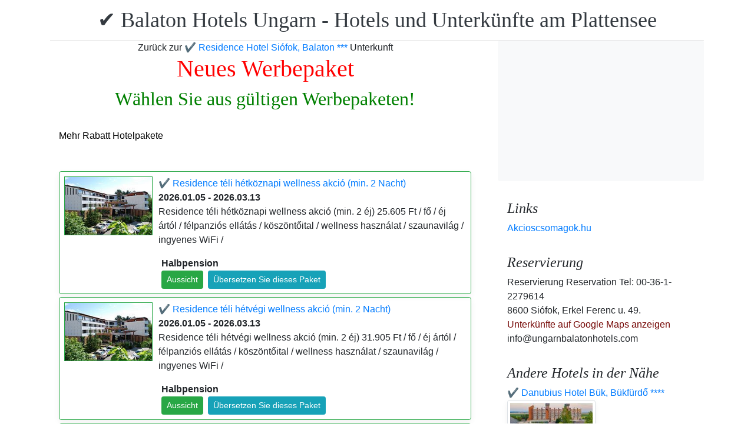

--- FILE ---
content_type: text/html; charset=UTF-8
request_url: https://www.ungarnbalatonhotels.com/residence-hotel-siofok/pack-19071-%E2%9C%94%EF%B8%8F-residence-nyari-pihenes-siofokon.de.html
body_size: 5784
content:
<!doctype html><html lang="de"><head>
<meta charset="utf-8">
<meta name="viewport" content="width=device-width, initial-scale=1, shrink-to-fit=no">
<title>✔️ Residence nyári pihenés Siófokon (min. 2 Nacht)</title>
<meta name="keywords" content="<p>Residence ny&aacute;ri pihen&eacute;s Si&oacute;fokon (min. 2 &eacute;j) 47.655 Ft / fő / &eacute;j &aacute;rt&oacute;l / f&eacute;lpanzi&oacute;s ell&aacute;t&aacute;s / k&ouml;sz&ouml;ntőital / wellness haszn&aacute;lat / szaunavil&aacute;g / ingyenes WiFi /</p>">
<meta name="description" content="<p>Residence ny&aacute;ri pihen&eacute;s Si&oacute;fokon (min. 2 &eacute;j) 47.655 Ft / fő / &eacute;j &aacute;rt&oacute;l / f&eacute;lpanzi&oacute;s ell&aacute;t&aacute;s / k&ouml;sz&ouml;ntőital / wellness haszn&aacute;lat / szaunavil&aacute;g / ingyenes WiFi /</p>">
<meta name="google-site-verification" content="d6QOc2kv6yEeLPwtIhoyHc0bgYx175Aobqt-jF0te0M" />
<link rel="stylesheet" href="https://cdnjs.cloudflare.com/ajax/libs/twitter-bootstrap/4.6.0/css/bootstrap.min.css" integrity="sha512-P5MgMn1jBN01asBgU0z60Qk4QxiXo86+wlFahKrsQf37c9cro517WzVSPPV1tDKzhku2iJ2FVgL67wG03SGnNA==" crossorigin="anonymous" />
<link href="/style.css" rel="stylesheet">
<link rel="stylesheet" href="https://cdnjs.cloudflare.com/ajax/libs/bootstrap-daterangepicker/3.0.5/daterangepicker.min.css" integrity="sha512-rBi1cGvEdd3NmSAQhPWId5Nd6QxE8To4ADjM2a6n0BrqQdisZ/RPUlm0YycDzvNL1HHAh1nKZqI0kSbif+5upQ==" crossorigin="anonymous" />
<meta name="robots" content="index, follow, all">
<meta name="distribution" content="global">
<meta name="audience" content="all">

<meta property="og:title" content="✔️ Residence nyári pihenés Siófokon (min. 2 Nacht)" />
<meta property="og:description" content="<p>Residence ny&aacute;ri pihen&eacute;s Si&oacute;fokon (min. 2 &eacute;j) 47.655 Ft / fő / &eacute;j &aacute;rt&oacute;l / f&eacute;lpanzi&oacute;s ell&aacute;t&aacute;s / k&ouml;sz&ouml;ntőital / wellness haszn&aacute;lat / szaunavil&aacute;g / ingyenes WiFi /</p>" />
<meta property="og:url" content="https://www.ungarnbalatonhotels.com/residence-hotel-siofok/pack-19071-%E2%9C%94%EF%B8%8F-residence-nyari-pihenes-siofokon.de.html" />
<meta property="og:type" content="website" />
<link rel="alternate" hreflang="en" href="https://" /><link rel="alternate" hreflang="hu" href="https://" /><link rel="alternate" hreflang="de" href="https://" /><link rel="alternate" hreflang="es" href="https://" /><link rel="alternate" hreflang="nl" href="https://" /><link rel="alternate" hreflang="ja" href="https://" /><link rel="alternate" hreflang="sv" href="https://" /><link rel="alternate" hreflang="ro" href="https://" /><link rel="alternate" hreflang="fr" href="https://" /><link rel="alternate" hreflang="it" href="https://" /><link rel="alternate" hreflang="pl" href="https://" /><link rel="alternate" hreflang="ru" href="https://" />

</head>
<body>
<div class="container">
<header class="blog-header py-3">
<div class="row flex-nowrap justify-content-between align-items-center">
<div class="col-12 text-center"><a class="blog-header-logo text-dark" href="/" title="✔️ Balaton Hotels Ungarn - Hotels und Unterkünfte am Plattensee">✔️ Balaton Hotels Ungarn - Hotels und Unterkünfte am Plattensee</a>
</div></div>
</header></div>
<main class="container">
<div class="row"><div class="col-md-8 blog-main"><div class="blog-post"><div class="container">
			<div class="row">
			<div class="col-md-12 pl0"><center>
			<div class="vissza-gomb-szurke">
			Zurück zur <a href='/residence-hotel-siofok/index.de.html' title='✔️ Residence Hotel Siófok, Balaton ***'> ✔️ Residence Hotel Siófok, Balaton ***</a> Unterkunft
			
			</div></center> <center><h1><font color="red">Neues Werbepaket</font></h1><h2><font color="green">Wählen Sie aus gültigen Werbepaketen!</font></h2></center>	<br><div class="cim-doboz2"><a style="color:#000;" name="akcioscsomagok">Mehr Rabatt Hotelpakete</a></div><br><br>
			<div class='border rounded border-success  box-shadow p-2' style='text-align:left; margin-bottom:5px;'>
<img class='border border-success' width='150px' style='height:100px; float:left; margin-right:10px;' src='/img/hotel/340/index.jpg'><a href='https://www.ungarnbalatonhotels.com/residence-hotel-siofok/pack-19073-✔️-residence-teli-hetkoznapi-wellness-akcio-.de.html' title='✔️ Residence téli hétköznapi wellness akció   (min. 2 Nacht)'>✔️ Residence téli hétköznapi wellness akció   (min. 2 Nacht) </a><b><br>2026.01.05 - 2026.03.13</b><br><p>Residence t&eacute;li h&eacute;tk&ouml;znapi wellness akci&oacute; (min. 2 &eacute;j) 25.605 Ft / fő / &eacute;j &aacute;rt&oacute;l / f&eacute;lpanzi&oacute;s ell&aacute;t&aacute;s / k&ouml;sz&ouml;ntőital / wellness haszn&aacute;lat / szaunavil&aacute;g / ingyenes WiFi /</p><script type="application/ld+json">
{
"@context": "http://schema.org",
"@type": "Event",
"name": "✔️ Residence téli hétköznapi wellness akció  (min. 2 Nacht)",
"url": "https://www.ungarnbalatonhotels.com/residence-hotel-siofok/pack-19073-✔️-residence-teli-hetkoznapi-wellness-akcio-.de.html",
"startDate": "2026-01-05 00:00:00 T00:00:00",
"endDate": "2026-03-13 00:00:00 T23:59:59",
"image": "https://www.ungarnbalatonhotels.com/img/hotel/340/index.jpg",
"description": "<p>Residence t&eacute;li h&eacute;tk&ouml;znapi wellness akci&oacute; (min. 2 &eacute;j) 25.605 Ft / fő / &eacute;j &aacute;rt&oacute;l / f&eacute;lpanzi&oacute;s ell&aacute;t&aacute;s / k&ouml;sz&ouml;ntőital / wellness haszn&aacute;lat / szaunavil&aacute;g / ingyenes WiFi /</p>",
"location": {
"@type": "place",
"address": "8600 Siófok, Erkel Ferenc u. 49.",
"name": "✔️ Residence Hotel Siófok, Balaton"
},
"offers": {
"@type": "Offer",
"url": "https://www.ungarnbalatonhotels.com/residence-hotel-siofok/pack-19073-✔️-residence-teli-hetkoznapi-wellness-akcio-.de.html",
"availability": "http://schema.org/InStock",
"validFrom": "2026-01-05 00:00:00 T00:00:00",
"validThrough": "2026-03-13 00:00:00 T23:59:59",
"price": "25.605",
"priceCurrency": "HUF"
}
}
</script><div style="margin-left:165px;"><b>Halbpension</b><br><a class='btn btn-success mr-2 btn-sm' href='https://www.ungarnbalatonhotels.com/residence-hotel-siofok/pack-19073-✔️-residence-teli-hetkoznapi-wellness-akcio-.de.html' title='✔️ Residence téli hétköznapi wellness akció  (min. 2 Nacht)'>Aussicht</a><a class="btn btn-info btn-sm" target="_blank" href="https://translate.google.com/translate?hl=en&sl=auto&tl=de&u=https://www.ungarnbalatonhotels.com/residence-hotel-siofok/https://www.ungarnbalatonhotels.com/residence-hotel-siofok/pack-19073-✔️-residence-teli-hetkoznapi-wellness-akcio-.de.html" title="✔️ Residence téli hétköznapi wellness akció  (min. 2 Nacht) Übersetzen Sie dieses Paket">Übersetzen Sie dieses Paket</a>   </div></div><div class='border rounded border-success  box-shadow p-2' style='text-align:left; margin-bottom:5px;'>
<img class='border border-success' width='150px' style='height:100px; float:left; margin-right:10px;' src='/img/hotel/340/index.jpg'><a href='https://www.ungarnbalatonhotels.com/residence-hotel-siofok/pack-19074-✔️-residence-teli-hetvegi-wellness-akcio.de.html' title='✔️ Residence téli hétvégi wellness akció  (min. 2 Nacht)'>✔️ Residence téli hétvégi wellness akció  (min. 2 Nacht) </a><b><br>2026.01.05 - 2026.03.13</b><br><p>Residence t&eacute;li h&eacute;tv&eacute;gi wellness akci&oacute; (min. 2 &eacute;j) 31.905 Ft / fő / &eacute;j &aacute;rt&oacute;l / f&eacute;lpanzi&oacute;s ell&aacute;t&aacute;s / k&ouml;sz&ouml;ntőital / wellness haszn&aacute;lat / szaunavil&aacute;g / ingyenes WiFi /</p><script type="application/ld+json">
{
"@context": "http://schema.org",
"@type": "Event",
"name": "✔️ Residence téli hétvégi wellness akció (min. 2 Nacht)",
"url": "https://www.ungarnbalatonhotels.com/residence-hotel-siofok/pack-19074-✔️-residence-teli-hetvegi-wellness-akcio.de.html",
"startDate": "2026-01-05 00:00:00 T00:00:00",
"endDate": "2026-03-13 00:00:00 T23:59:59",
"image": "https://www.ungarnbalatonhotels.com/img/hotel/340/index.jpg",
"description": "<p>Residence t&eacute;li h&eacute;tv&eacute;gi wellness akci&oacute; (min. 2 &eacute;j) 31.905 Ft / fő / &eacute;j &aacute;rt&oacute;l / f&eacute;lpanzi&oacute;s ell&aacute;t&aacute;s / k&ouml;sz&ouml;ntőital / wellness haszn&aacute;lat / szaunavil&aacute;g / ingyenes WiFi /</p>",
"location": {
"@type": "place",
"address": "8600 Siófok, Erkel Ferenc u. 49.",
"name": "✔️ Residence Hotel Siófok, Balaton"
},
"offers": {
"@type": "Offer",
"url": "https://www.ungarnbalatonhotels.com/residence-hotel-siofok/pack-19074-✔️-residence-teli-hetvegi-wellness-akcio.de.html",
"availability": "http://schema.org/InStock",
"validFrom": "2026-01-05 00:00:00 T00:00:00",
"validThrough": "2026-03-13 00:00:00 T23:59:59",
"price": "31.905",
"priceCurrency": "HUF"
}
}
</script><div style="margin-left:165px;"><b>Halbpension</b><br><a class='btn btn-success mr-2 btn-sm' href='https://www.ungarnbalatonhotels.com/residence-hotel-siofok/pack-19074-✔️-residence-teli-hetvegi-wellness-akcio.de.html' title='✔️ Residence téli hétvégi wellness akció (min. 2 Nacht)'>Aussicht</a><a class="btn btn-info btn-sm" target="_blank" href="https://translate.google.com/translate?hl=en&sl=auto&tl=de&u=https://www.ungarnbalatonhotels.com/residence-hotel-siofok/https://www.ungarnbalatonhotels.com/residence-hotel-siofok/pack-19074-✔️-residence-teli-hetvegi-wellness-akcio.de.html" title="✔️ Residence téli hétvégi wellness akció (min. 2 Nacht) Übersetzen Sie dieses Paket">Übersetzen Sie dieses Paket</a>   </div></div><div class='border rounded border-success  box-shadow p-2' style='text-align:left; margin-bottom:5px;'>
<img class='border border-success' width='150px' style='height:100px; float:left; margin-right:10px;' src='/img/hotel/340/index.jpg'><a href='https://www.ungarnbalatonhotels.com/residence-hotel-siofok/pack-17582-✔️-husvet-a-residence-hotelben-siofokon.de.html' title='✔️ Húsvét a Residence Hotelben Siófokon  (min. 3 Nacht)'>✔️ Húsvét a Residence Hotelben Siófokon  (min. 3 Nacht) </a><b><br>2026.04.03 - 2026.04.06</b><br><p>H&uacute;sv&eacute;t a Residence Hotelben Si&oacute;fokon (min. 3 &eacute;j) 42.450 Ft / fő / &eacute;j &aacute;rt&oacute;l / f&eacute;lpanzi&oacute;s ell&aacute;t&aacute;s / k&ouml;sz&ouml;ntőital / wellness haszn&aacute;lat / szaunavil&aacute;g / ingyenes WiFi /</p><script type="application/ld+json">
{
"@context": "http://schema.org",
"@type": "Event",
"name": "✔️ Húsvét a Residence Hotelben Siófokon (min. 3 Nacht)",
"url": "https://www.ungarnbalatonhotels.com/residence-hotel-siofok/pack-17582-✔️-husvet-a-residence-hotelben-siofokon.de.html",
"startDate": "2026-04-03 00:00:00 T00:00:00",
"endDate": "2026-04-06 00:00:00 T23:59:59",
"image": "https://www.ungarnbalatonhotels.com/img/hotel/340/index.jpg",
"description": "<p>H&uacute;sv&eacute;t a Residence Hotelben Si&oacute;fokon (min. 3 &eacute;j) 42.450 Ft / fő / &eacute;j &aacute;rt&oacute;l / f&eacute;lpanzi&oacute;s ell&aacute;t&aacute;s / k&ouml;sz&ouml;ntőital / wellness haszn&aacute;lat / szaunavil&aacute;g / ingyenes WiFi /</p>",
"location": {
"@type": "place",
"address": "8600 Siófok, Erkel Ferenc u. 49.",
"name": "✔️ Residence Hotel Siófok, Balaton"
},
"offers": {
"@type": "Offer",
"url": "https://www.ungarnbalatonhotels.com/residence-hotel-siofok/pack-17582-✔️-husvet-a-residence-hotelben-siofokon.de.html",
"availability": "http://schema.org/InStock",
"validFrom": "2026-04-03 00:00:00 T00:00:00",
"validThrough": "2026-04-06 00:00:00 T23:59:59",
"price": "42.450",
"priceCurrency": "HUF"
}
}
</script><div style="margin-left:165px;"><b>Halbpension</b><br><a class='btn btn-success mr-2 btn-sm' href='https://www.ungarnbalatonhotels.com/residence-hotel-siofok/pack-17582-✔️-husvet-a-residence-hotelben-siofokon.de.html' title='✔️ Húsvét a Residence Hotelben Siófokon (min. 3 Nacht)'>Aussicht</a><a class="btn btn-info btn-sm" target="_blank" href="https://translate.google.com/translate?hl=en&sl=auto&tl=de&u=https://www.ungarnbalatonhotels.com/residence-hotel-siofok/https://www.ungarnbalatonhotels.com/residence-hotel-siofok/pack-17582-✔️-husvet-a-residence-hotelben-siofokon.de.html" title="✔️ Húsvét a Residence Hotelben Siófokon (min. 3 Nacht) Übersetzen Sie dieses Paket">Übersetzen Sie dieses Paket</a>   </div></div><div class='border rounded border-success  box-shadow p-2' style='text-align:left; margin-bottom:5px;'>
<img class='border border-success' width='150px' style='height:100px; float:left; margin-right:10px;' src='/img/hotel/340/index.jpg'><a href='https://www.ungarnbalatonhotels.com/residence-hotel-siofok/pack-9210-✔️-punkosdi-akcio-a-residence-hotelben-siofokon.de.html' title='✔️ Pünkösdi akció a Residence Hotelben Siófokon  (min. 3 Nacht)'>✔️ Pünkösdi akció a Residence Hotelben Siófokon  (min. 3 Nacht) </a><b><br>2026.05.22 - 2026.05.25</b><br><p>P&uuml;nk&ouml;sdi akci&oacute; a Residence Hotelben Si&oacute;fokon (min. 3 &eacute;j) 36.620 Ft / fő / &eacute;j &aacute;rt&oacute;l / &uuml;dv&ouml;zlőital / f&eacute;lpanzi&oacute; / &eacute;lm&eacute;nyf&uuml;rdő / wellness / szaunavil&aacute;g / ingyenes wifi /</p><script type="application/ld+json">
{
"@context": "http://schema.org",
"@type": "Event",
"name": "✔️ Pünkösdi akció a Residence Hotelben Siófokon (min. 3 Nacht)",
"url": "https://www.ungarnbalatonhotels.com/residence-hotel-siofok/pack-9210-✔️-punkosdi-akcio-a-residence-hotelben-siofokon.de.html",
"startDate": "2026-05-22 00:00:00 T00:00:00",
"endDate": "2026-05-25 00:00:00 T23:59:59",
"image": "https://www.ungarnbalatonhotels.com/img/hotel/340/index.jpg",
"description": "<p>P&uuml;nk&ouml;sdi akci&oacute; a Residence Hotelben Si&oacute;fokon (min. 3 &eacute;j) 36.620 Ft / fő / &eacute;j &aacute;rt&oacute;l / &uuml;dv&ouml;zlőital / f&eacute;lpanzi&oacute; / &eacute;lm&eacute;nyf&uuml;rdő / wellness / szaunavil&aacute;g / ingyenes wifi /</p>",
"location": {
"@type": "place",
"address": "8600 Siófok, Erkel Ferenc u. 49.",
"name": "✔️ Residence Hotel Siófok, Balaton"
},
"offers": {
"@type": "Offer",
"url": "https://www.ungarnbalatonhotels.com/residence-hotel-siofok/pack-9210-✔️-punkosdi-akcio-a-residence-hotelben-siofokon.de.html",
"availability": "http://schema.org/InStock",
"validFrom": "2026-05-22 00:00:00 T00:00:00",
"validThrough": "2026-05-25 00:00:00 T23:59:59",
"price": "36.620",
"priceCurrency": "HUF"
}
}
</script><div style="margin-left:165px;"><b>Halbpension</b><br><a class='btn btn-success mr-2 btn-sm' href='https://www.ungarnbalatonhotels.com/residence-hotel-siofok/pack-9210-✔️-punkosdi-akcio-a-residence-hotelben-siofokon.de.html' title='✔️ Pünkösdi akció a Residence Hotelben Siófokon (min. 3 Nacht)'>Aussicht</a><a class="btn btn-info btn-sm" target="_blank" href="https://translate.google.com/translate?hl=en&sl=auto&tl=de&u=https://www.ungarnbalatonhotels.com/residence-hotel-siofok/https://www.ungarnbalatonhotels.com/residence-hotel-siofok/pack-9210-✔️-punkosdi-akcio-a-residence-hotelben-siofokon.de.html" title="✔️ Pünkösdi akció a Residence Hotelben Siófokon (min. 3 Nacht) Übersetzen Sie dieses Paket">Übersetzen Sie dieses Paket</a>   </div></div><div class='border rounded border-success  box-shadow p-2' style='text-align:left; margin-bottom:5px;'>
<img class='border border-success' width='150px' style='height:100px; float:left; margin-right:10px;' src='/img/hotel/340/index.jpg'><a href='https://www.ungarnbalatonhotels.com/residence-hotel-siofok/pack-11628-✔️-tavaszi-hetvegi-wellness-pihenes-siofokon.de.html' title='✔️ Tavaszi hétvégi wellness pihenés Siófokon  (min. 2 Nacht)'>✔️ Tavaszi hétvégi wellness pihenés Siófokon  (min. 2 Nacht) </a><b><br>2026.03.13 - 2026.06.14</b><br><p>Tavaszi h&eacute;tv&eacute;gi wellness pihen&eacute;s Si&oacute;fokon (min. 2 &eacute;j) 32.693 Ft / fő / &eacute;j &aacute;rt&oacute;l / f&eacute;lpanzi&oacute;s ell&aacute;t&aacute;s / k&ouml;sz&ouml;ntőital / wellness haszn&aacute;lat / szaunavil&aacute;g / ingyenes WiFi /</p><script type="application/ld+json">
{
"@context": "http://schema.org",
"@type": "Event",
"name": "✔️ Tavaszi hétvégi wellness pihenés Siófokon (min. 2 Nacht)",
"url": "https://www.ungarnbalatonhotels.com/residence-hotel-siofok/pack-11628-✔️-tavaszi-hetvegi-wellness-pihenes-siofokon.de.html",
"startDate": "2026-03-13 00:00:00 T00:00:00",
"endDate": "2026-06-14 00:00:00 T23:59:59",
"image": "https://www.ungarnbalatonhotels.com/img/hotel/340/index.jpg",
"description": "<p>Tavaszi h&eacute;tv&eacute;gi wellness pihen&eacute;s Si&oacute;fokon (min. 2 &eacute;j) 32.693 Ft / fő / &eacute;j &aacute;rt&oacute;l / f&eacute;lpanzi&oacute;s ell&aacute;t&aacute;s / k&ouml;sz&ouml;ntőital / wellness haszn&aacute;lat / szaunavil&aacute;g / ingyenes WiFi /</p>",
"location": {
"@type": "place",
"address": "8600 Siófok, Erkel Ferenc u. 49.",
"name": "✔️ Residence Hotel Siófok, Balaton"
},
"offers": {
"@type": "Offer",
"url": "https://www.ungarnbalatonhotels.com/residence-hotel-siofok/pack-11628-✔️-tavaszi-hetvegi-wellness-pihenes-siofokon.de.html",
"availability": "http://schema.org/InStock",
"validFrom": "2026-03-13 00:00:00 T00:00:00",
"validThrough": "2026-06-14 00:00:00 T23:59:59",
"price": "32.693",
"priceCurrency": "HUF"
}
}
</script><div style="margin-left:165px;"><b>Halbpension</b><br><a class='btn btn-success mr-2 btn-sm' href='https://www.ungarnbalatonhotels.com/residence-hotel-siofok/pack-11628-✔️-tavaszi-hetvegi-wellness-pihenes-siofokon.de.html' title='✔️ Tavaszi hétvégi wellness pihenés Siófokon (min. 2 Nacht)'>Aussicht</a><a class="btn btn-info btn-sm" target="_blank" href="https://translate.google.com/translate?hl=en&sl=auto&tl=de&u=https://www.ungarnbalatonhotels.com/residence-hotel-siofok/https://www.ungarnbalatonhotels.com/residence-hotel-siofok/pack-11628-✔️-tavaszi-hetvegi-wellness-pihenes-siofokon.de.html" title="✔️ Tavaszi hétvégi wellness pihenés Siófokon (min. 2 Nacht) Übersetzen Sie dieses Paket">Übersetzen Sie dieses Paket</a>   </div></div><div class='border rounded border-success  box-shadow p-2' style='text-align:left; margin-bottom:5px;'>
<img class='border border-success' width='150px' style='height:100px; float:left; margin-right:10px;' src='/img/hotel/340/index.jpg'><a href='https://www.ungarnbalatonhotels.com/residence-hotel-siofok/pack-13284-✔️-tavaszi-hetkoznapi-wellness-pihenes-siofokon.de.html' title='✔️ Tavaszi hétköznapi wellness pihenés Siófokon  (min. 2 Nacht)'>✔️ Tavaszi hétköznapi wellness pihenés Siófokon  (min. 2 Nacht) </a><b><br>2026.03.13 - 2026.06.14</b><br><p>Tavaszi h&eacute;tk&ouml;znapi wellness pihen&eacute;s Si&oacute;fokon (min. 2 &eacute;j) 26.393 Ft / fő / &eacute;j &aacute;rt&oacute;l h&eacute;tk&ouml;znap / f&eacute;lpanzi&oacute;s ell&aacute;t&aacute;s / k&ouml;sz&ouml;ntőital / wellness haszn&aacute;lat / szaunavil&aacute;g / ingyenes WiFi /</p><script type="application/ld+json">
{
"@context": "http://schema.org",
"@type": "Event",
"name": "✔️ Tavaszi hétköznapi wellness pihenés Siófokon (min. 2 Nacht)",
"url": "https://www.ungarnbalatonhotels.com/residence-hotel-siofok/pack-13284-✔️-tavaszi-hetkoznapi-wellness-pihenes-siofokon.de.html",
"startDate": "2026-03-13 00:00:00 T00:00:00",
"endDate": "2026-06-14 00:00:00 T23:59:59",
"image": "https://www.ungarnbalatonhotels.com/img/hotel/340/index.jpg",
"description": "<p>Tavaszi h&eacute;tk&ouml;znapi wellness pihen&eacute;s Si&oacute;fokon (min. 2 &eacute;j) 26.393 Ft / fő / &eacute;j &aacute;rt&oacute;l h&eacute;tk&ouml;znap / f&eacute;lpanzi&oacute;s ell&aacute;t&aacute;s / k&ouml;sz&ouml;ntőital / wellness haszn&aacute;lat / szaunavil&aacute;g / ingyenes WiFi /</p>",
"location": {
"@type": "place",
"address": "8600 Siófok, Erkel Ferenc u. 49.",
"name": "✔️ Residence Hotel Siófok, Balaton"
},
"offers": {
"@type": "Offer",
"url": "https://www.ungarnbalatonhotels.com/residence-hotel-siofok/pack-13284-✔️-tavaszi-hetkoznapi-wellness-pihenes-siofokon.de.html",
"availability": "http://schema.org/InStock",
"validFrom": "2026-03-13 00:00:00 T00:00:00",
"validThrough": "2026-06-14 00:00:00 T23:59:59",
"price": "26.393",
"priceCurrency": "HUF"
}
}
</script><div style="margin-left:165px;"><b>Halbpension</b><br><a class='btn btn-success mr-2 btn-sm' href='https://www.ungarnbalatonhotels.com/residence-hotel-siofok/pack-13284-✔️-tavaszi-hetkoznapi-wellness-pihenes-siofokon.de.html' title='✔️ Tavaszi hétköznapi wellness pihenés Siófokon (min. 2 Nacht)'>Aussicht</a><a class="btn btn-info btn-sm" target="_blank" href="https://translate.google.com/translate?hl=en&sl=auto&tl=de&u=https://www.ungarnbalatonhotels.com/residence-hotel-siofok/https://www.ungarnbalatonhotels.com/residence-hotel-siofok/pack-13284-✔️-tavaszi-hetkoznapi-wellness-pihenes-siofokon.de.html" title="✔️ Tavaszi hétköznapi wellness pihenés Siófokon (min. 2 Nacht) Übersetzen Sie dieses Paket">Übersetzen Sie dieses Paket</a>   </div></div><center><center>
			<div class="vissza-gomb-szurke">
			Zurück zur <a href='/residence-hotel-siofok/index.de.html' title='✔️ Residence Hotel Siófok, Balaton ***'> ✔️ Residence Hotel Siófok, Balaton ***</a> Unterkunft
			
			</div></center></div></div></div></div></div>
<aside class="col-md-4 blog-sidebar">
<div class="p-3 mb-3 bg-light rounded"><p class="mb-0"><ins class="bookingaff" data-aid="1853353" data-target_aid="1853353" data-prod="nsb" data-width="315" data-height="200" data-lang="ualng"><!-- Anything inside will go away once widget is loaded. --><a href="https://www.booking.com?aid=1853353">Booking.com</a></ins><script>(function(d, sc, u) {var s = d.createElement(sc), p = d.getElementsByTagName(sc)[0];s.type = "text/javascript";s.async = true;s.src = u + "?v=" + (+new Date());p.parentNode.insertBefore(s,p);})(document, "script", "https://aff.bstatic.com/static/affiliate_base/js/flexiproduct.js");</script></p>
</div>
<div class="p-3"><h4 class="font-italic">Links</h4>
<ol class="list-unstyled mb-0"><li><a href="https://www.akcioscsomagok.hu" title="Akcioscsomagok.hu">Akcioscsomagok.hu</a></li></ol>
</div>
<div class="p-3"><h4 class="font-italic">Reservierung</h4>
<ol class="list-unstyled mb-0"><li>Reservierung Reservation Tel: 00-36-1-2279614</li><li>8600 Siófok, Erkel Ferenc u. 49.</li>
<li><a target="_blank" style="color:#730300;" href="https://maps.google.com/?q=8600 Siófok, Erkel Ferenc u. 49." title="Unterkünfte auf Google Maps anzeigen">Unterkünfte auf Google Maps anzeigen</a></li><li>info@ungarnbalatonhotels.com</li></ol></div><div class="p-3">
<h4 class="font-italic">Andere Hotels in der Nähe</h4>
<ol class="list-unstyled mb-0">
<div><a href="https://www.hoteltelnet.hu/de/thermalhotelbuk/" title="✔️ Danubius Hotel Bük, Bükfürdő ****">✔️ Danubius Hotel Bük, Bükfürdő ****</a><br><img class="box-shadow img-thumbnail" style="width:150px; height:100px;" align="center" src="/img/hotel/95/index.jpg"  alt="✔️ Danubius Hotel Bük, Bükfürdő ****" title="✔️ Danubius Hotel Bük, Bükfürdő ****"  /></div><div><a href="https://www.hoteltelnet.hu/de/park-inn-sarvar-hotel-in-sarvar/" title="✔️ Park Inn Sárvár ****">✔️ Park Inn Sárvár ****</a><br><img class="box-shadow img-thumbnail" style="width:150px; height:100px;" align="center" src="/img/hotel/189/index.jpg"  alt="✔️ Park Inn Sárvár ****" title="✔️ Park Inn Sárvár ****"  /></div><div><a href="https://www.hoteltelnet.hu/de/hotel-kapitany-sumeg/" title="✔️ Hotel Kapitány Wellness Sümeg ****">✔️ Hotel Kapitány Wellness Sümeg ****</a><br><img class="box-shadow img-thumbnail" style="width:150px; height:100px;" align="center" src="/img/hotel/304/index.jpg"  alt="✔️ Hotel Kapitány Wellness Sümeg ****" title="✔️ Hotel Kapitány Wellness Sümeg ****"  /></div><div><a href="https://www.hoteltelnet.hu/de/thermal-hotel-balance/" title="✔️ Thermal Hotel Balance Lenti ****">✔️ Thermal Hotel Balance Lenti ****</a><br><img class="box-shadow img-thumbnail" style="width:150px; height:100px;" align="center" src="/img/hotel/384/index.jpg"  alt="✔️ Thermal Hotel Balance Lenti ****" title="✔️ Thermal Hotel Balance Lenti ****"  /></div><div><a href="https://www.hoteltelnet.hu/de/park-inn-zalakaros/" title="✔️ Park Inn Zalakaros ****">✔️ Park Inn Zalakaros ****</a><br><img class="box-shadow img-thumbnail" style="width:150px; height:100px;" align="center" src="/img/hotel/410/index.jpg"  alt="✔️ Park Inn Zalakaros ****" title="✔️ Park Inn Zalakaros ****"  /></div><div><a href="https://www.hoteltelnet.hu/de/hotel-akademia-balatonfured/" title="✔️ Akadémia Hotel Balatonfüred ****">✔️ Akadémia Hotel Balatonfüred ****</a><br><img class="box-shadow img-thumbnail" style="width:150px; height:100px;" align="center" src="/img/hotel/411/index.jpg"  alt="✔️ Akadémia Hotel Balatonfüred ****" title="✔️ Akadémia Hotel Balatonfüred ****"  /></div><div><a href="https://www.hoteltelnet.hu/de/sirius-hotel-keszthely-balaton/" title="✔️ Sirius Hotel Keszthely ****">✔️ Sirius Hotel Keszthely ****</a><br><img class="box-shadow img-thumbnail" style="width:150px; height:100px;" align="center" src="/img/hotel/416/index.jpg"  alt="✔️ Sirius Hotel Keszthely ****" title="✔️ Sirius Hotel Keszthely ****"  /></div><div><a href="https://www.hoteltelnet.hu/de/balatonvilagos-hotel-vilagos-balatonaliga/" title="✔️ Világos Hotel Balatonvilágos ">✔️ Világos Hotel Balatonvilágos </a><br><img class="box-shadow img-thumbnail" style="width:150px; height:100px;" align="center" src="/img/hotel/417/index.jpg"  alt="✔️ Világos Hotel Balatonvilágos " title="✔️ Világos Hotel Balatonvilágos "  /></div>
</ol></div>
<div class="p-3">
<div style="background-color:rgb(255,102,0); padding:10px; color:#fff !important;"><span style="font-weight:bold; color:#fff;">T&ouml;ltse le az akcioscsomagok.hu mobil applik&aacute;ci&oacute;t, hogy minden k&uuml;ty&uuml;j&eacute;n, mobilj&aacute;n &ouml;nnel legyen az &ouml;sszes akci&oacute;s sz&aacute;ll&aacute;s!</span><br><div class="text-center" style="clear:both; color:#fff;"><a href="https://play.google.com/store/apps/details?id=hu.hoteltelnet.akcioscsomagok" title="Akciós csomagok alkalmazás"><img style="width:200px;" alt="Get it on Google Play" src="/assets/img/hu_badge_web_generic.png"></a></div><div style="width:90%; color:#fff;"><br><img src="/assets/img/tick.png" alt="OK Gomb">&nbsp;Magyarorsz&aacute;gi sz&aacute;llod&aacute;k akci&oacute;s csomagaj&aacute;nlatai egy helyen.<br><br><img src="/assets/img/tick.png" alt="OK Gomb">&nbsp;A legjobb magyarorsz&aacute;gi wellness sz&aacute;llod&aacute;k akci&oacute;s csomagaj&aacute;nlatai a legjobb &aacute;rakon.<br><br><img src="/assets/img/tick.png" alt="OK Gomb">&nbsp;A mobilalkalmaz&aacute;s let&ouml;lt&eacute;s&eacute;vel gyorsan &eacute;s egyszer&utilde;en foglalhat.<br></div></div>
</div> <div class="p-3">

</div> 
</aside>
</div><!-- /.row -->
</main><!-- /.container -->
<footer class="blog-footer mx-auto ">
<div class="col-md-6 mx-auto pb-5">
<div class="pb-2">
<a href="https://www.ungarnbalatonhotels.com" title="https://www.ungarnbalatonhotels.com"> www.ungarnbalatonhotels.com
</a> Copyright &copy; 2002 - 2026   Tel: +36 (1) 227-9614 
<br>
<a href="https://www.ungarnbalatonhotels.com/" title="✔️ Balaton Hotels Ungarn - Hotels und Unterkünfte am Plattensee">✔️ Balaton Hotels Ungarn - Hotels und Unterkünfte am Plattensee </a> 
 |
<a href="https://www.ungarnbalatonhotels.com/aff/index.de.html" title="Allgemeine Nutzungsbedingungen">Allgemeine Nutzungsbedingungen</a> |
<a href="https://www.ungarnbalatonhotels.com/privacy/index.de.html" title="Datenschutz-Bestimmungen">Datenschutz-Bestimmungen</a> 
</div><img style="float:left;" src="/assets/img/google.jpg" alt="Google" /><form style="float:left;" action="https://www.google.com/cse" id="cse-search-box"><input type="hidden" name="cx" value="009374083852341115572:j757fqq-sji" /><input type="hidden" name="ie" value="UTF-8" /><input type="text" name="q" size="31" /><input type="submit" name="sa" value="Search" class="normal" /></form>
</div> 
</footer>
<script src="https://cdn.jsdelivr.net/npm/cookie-bar/cookiebar-latest.min.js?theme=flying&always=1&scrolling=1"></script>
<script src="https://cdnjs.cloudflare.com/ajax/libs/jquery/3.6.0/jquery.min.js" integrity="sha512-894YE6QWD5I59HgZOGReFYm4dnWc1Qt5NtvYSaNcOP+u1T9qYdvdihz0PPSiiqn/+/3e7Jo4EaG7TubfWGUrMQ==" crossorigin="anonymous"></script>
<script src="https://cdnjs.cloudflare.com/ajax/libs/twitter-bootstrap/4.6.0/js/bootstrap.min.js" integrity="sha512-XKa9Hemdy1Ui3KSGgJdgMyYlUg1gM+QhL6cnlyTe2qzMCYm4nAZ1PsVerQzTTXzonUR+dmswHqgJPuwCq1MaAg==" crossorigin="anonymous"></script><script src="https://cdnjs.cloudflare.com/ajax/libs/moment.js/2.29.1/moment.min.js" integrity="sha512-qTXRIMyZIFb8iQcfjXWCO8+M5Tbc38Qi5WzdPOYZHIlZpzBHG3L3by84BBBOiRGiEb7KKtAOAs5qYdUiZiQNNQ==" crossorigin="anonymous"></script>
<script src="https://cdnjs.cloudflare.com/ajax/libs/bootstrap-daterangepicker/3.0.5/daterangepicker.js" integrity="sha512-W76C8qrNYavcaycIH9EijxRuswoS+LCqA1+hq+ECrmjzAbe/SHhTgrwA1uc84husS/Gz50mxOEHPzrcd3sxBqQ==" crossorigin="anonymous"></script><script>$(document).ready(function(){
$("#gyerekek").change(function(){
$(this).find("option:selected").each(function(){
var optionValue = $(this).attr("value");
if(optionValue){
$(".box").not("." + optionValue).hide();
for (var i = 0; i <= optionValue; i++) {
$("." + i).show();
$("." + i).css("display", "inline-block");
}} else{
$(".box").hide();
}
});
}).change();
});
$("#erkezes").daterangepicker({
"autoApply": true,
"singleDatePicker": true,
"locale": {
"format": "YYYY-MM-DD",
"separator": " - ",
"applyLabel": "Apply",
"cancelLabel": "Cancel",
"fromLabel": "From",
"toLabel": "To",
"customRangeLabel": "Custom",
"weekLabel": "W",
"daysOfWeek": [
"So",
"Mo",
"Di",
"Mi",
"Do",
"Fr",
"Sa"
],
"monthNames": [
"Januar",
"Februar",
"März",
"April",
"Kann",
"Juni",
"Juli",
"August",
"September",
"Oktober",
"November",
"Dezember"
],
"firstDay": 1
},
"startDate": new Date(),
"minDate": new Date()
}, function(start) {
var start1 = moment(start).add(1, 'days');
$('#tavozas').data('daterangepicker').setStartDate(start1.format('YYYY-MM-DD'));
$('#tavozas').data('daterangepicker').setEndDate(start1.format('YYYY-MM-DD'));
$("#tavozas").daterangepicker({
"autoApply": true,
"singleDatePicker": true,
"locale": {
"format": "YYYY-MM-DD",
"separator": " - ",
"applyLabel": "Apply",
"cancelLabel": "Cancel",
"fromLabel": "From",
"toLabel": "To",
"customRangeLabel": "Custom",
"weekLabel": "W",
"daysOfWeek": [
"So",
"Mo",
"Di",
"Mi",
"Do",
"Fr",
"Sa"
],
"monthNames": [
"Januar",
"Februar",
"März",
"April",
"Kann",
"Juni",
"Juli",
"August",
"September",
"Oktober",
"November",
"Dezember"
],
"firstDay": 1
},
"startDate": moment(new Date()).add(1, "days"),
"minDate": start1.format('YYYY-MM-DD')
}, function(start, end, label) {
});
$('#erkezes').on('show.daterangepicker', function(ev, picker) {
document.getElementById('erkezes').style.backgroundColor = 'lightgrey';
});
$('#erkezes').on('hide.daterangepicker', function(ev, picker) {
document.getElementById('erkezes').style.backgroundColor = '';
});
$('#erkezes').on('apply.daterangepicker', function(ev, picker) {
document.getElementById('tavozas').focus();
});
$('#tavozas').on('show.daterangepicker', function(ev, picker) {
document.getElementById('tavozas').style.backgroundColor = 'lightgrey';
});
$('#tavozas').on('hide.daterangepicker', function(ev, picker) {
document.getElementById('tavozas').style.backgroundColor = '';
document.getElementById('tavozas').blur();
});
$('#tavozas').on('apply.daterangepicker', function(ev, picker) {
document.getElementById('tavozas').style.backgroundColor = '';
document.getElementById('tavozas').blur();
});
});
$("#tavozas").daterangepicker({
"autoApply": true,
"singleDatePicker": true,
"locale": {
"format": "YYYY-MM-DD",
"separator": " - ",
"applyLabel": "Apply",
"cancelLabel": "Cancel",
"fromLabel": "From",
"toLabel": "To",
"customRangeLabel": "Custom",
"weekLabel": "W",
"daysOfWeek": [
"So",
"Mo",
"Di",
"Mi",
"Do",
"Fr",
"Sa"
],
"monthNames": [
"Januar",
"Februar",
"März",
"April",
"Kann",
"Juni",
"Juli",
"August",
"September",
"Oktober",
"November",
"Dezember"
],
"firstDay": 1
},
"startDate": moment(new Date()).add(1, "days"),
"minDate": moment(new Date()).add(1, 'days')
}, function(start, end, label) {
});
$("#erkezes2").daterangepicker({
"autoApply": true,
"singleDatePicker": true,
"locale": {
"format": "YYYY-MM-DD",
"separator": " - ",
"applyLabel": "Apply",
"cancelLabel": "Cancel",
"fromLabel": "From",
"toLabel": "To",
"customRangeLabel": "Custom",
"weekLabel": "W",
"daysOfWeek": [
"So",
"Mo",
"Di",
"Mi",
"Do",
"Fr",
"Sa"
],
"monthNames": [
"Januar",
"Februar",
"März",
"April",
"Kann",
"Juni",
"Juli",
"August",
"September",
"Oktober",
"November",
"Dezember"
],
"firstDay": 1
},
"startDate": new Date(),
"minDate": new Date()
}, function(start) {
var start1 = moment(start).add(1, 'days');
$('#tavozas2').data('daterangepicker').setStartDate(start1.format('YYYY-MM-DD'));
$('#tavozas2').data('daterangepicker').setEndDate(start1.format('YYYY-MM-DD'));
$("#tavozas2").daterangepicker({
"autoApply": true,
"singleDatePicker": true,
"locale": {
"format": "YYYY-MM-DD",
"separator": " - ",
"applyLabel": "Apply",
"cancelLabel": "Cancel",
"fromLabel": "From",
"toLabel": "To",
"customRangeLabel": "Custom",
"weekLabel": "W",
"daysOfWeek": [
"So",
"Mo",
"Di",
"Mi",
"Do",
"Fr",
"Sa"
],
"monthNames": [
"Januar",
"Februar",
"März",
"April",
"Kann",
"Juni",
"Juli",
"August",
"September",
"Oktober",
"November",
"Dezember"
],
"firstDay": 1
},
"startDate": moment(new Date()).add(1, "days"),
"minDate": start1.format('YYYY-MM-DD')
}, function(start, end, label) {
document.getElementById('tavozas2').style.backgroundColor = '';
document.getElementById('tavozas2').style.backgroundColor = '';
});
$('#erkezes2').on('show.daterangepicker', function(ev, picker) {
document.getElementById('erkezes2').style.backgroundColor = 'lightgrey';
});
$('#erkezes2').on('hide.daterangepicker', function(ev, picker) {
document.getElementById('erkezes2').style.backgroundColor = '';
});
$('#tavozas2').on('show.daterangepicker', function(ev, picker) {
document.getElementById('tavozas2').style.backgroundColor = 'lightgrey';
document.getElementById('tavozas2').focus();
});
$('#tavozas2').on('hide.daterangepicker', function(ev, picker) {
document.getElementById('tavozas2').style.backgroundColor = '';
document.getElementById('tavozas2').blur();
});
$('#erkezes2').on('apply.daterangepicker', function(ev, picker) {
$('#tavozas2').data('daterangepicker').show();
});
});
$("#tavozas2").daterangepicker({
"autoApply": true,
"singleDatePicker": true,
"locale": {
"format": "YYYY-MM-DD",
"separator": " - ",
"applyLabel": "Apply",
"cancelLabel": "Cancel",
"fromLabel": "From",
"toLabel": "To",
"customRangeLabel": "Custom",
"weekLabel": "W",
"daysOfWeek": [
"So",
"Mo",
"Di",
"Mi",
"Do",
"Fr",
"Sa"
],
"monthNames": [
"Januar",
"Februar",
"März",
"April",
"Kann",
"Juni",
"Juli",
"August",
"September",
"Oktober",
"November",
"Dezember"
],
"firstDay": 1
},
"startDate": moment(new Date()).add(1, "days"),
"minDate": moment(new Date()).add(1, 'days')
}, function(start, end, label) {
document.getElementById('tavozas2').style.backgroundColor = '';
document.getElementById('tavozas2').style.backgroundColor = '';
});
$(document).ready(function(){
$('[data-toggle="tooltip"]').tooltip();
});

$('#erkezes').on('show.daterangepicker', function(ev, picker) {
document.getElementById('erkezes').style.backgroundColor = 'lightgrey';
});
$('#erkezes').on('hide.daterangepicker', function(ev, picker) {
document.getElementById('erkezes').style.backgroundColor = '';
});
$('#tavozas').on('show.daterangepicker', function(ev, picker) {
document.getElementById('tavozas').style.backgroundColor = 'lightgrey';
});
$('#tavozas').on('hide.daterangepicker', function(ev, picker) {
document.getElementById('tavozas').style.backgroundColor = '';
});
$('#erkezes').on('apply.daterangepicker', function(ev, picker) {
$('#tavozas').data('daterangepicker').show();
});
$('#tavozas').on('apply.daterangepicker', function(ev, picker) {
document.getElementById('tavozas').blur();
});
$('#erkezes2').on('show.daterangepicker', function(ev, picker) {
document.getElementById('erkezes2').style.backgroundColor = 'lightgrey';
});
$('#erkezes2').on('hide.daterangepicker', function(ev, picker) {
document.getElementById('erkezes2').style.backgroundColor = '';
});
$('#tavozas2').on('show.daterangepicker', function(ev, picker) {
document.getElementById('tavozas2').style.backgroundColor = 'lightgrey';
});
$('#tavozas2').on('hide.daterangepicker', function(ev, picker) {
document.getElementById('tavozas2').style.backgroundColor = '';
document.getElementById('tavozas2').blur();
});
$('#erkezes2').on('apply.daterangepicker', function(ev, picker) {
$('#tavozas2').data('daterangepicker').show();
});</script></body></html><!-- 0.219 -->

--- FILE ---
content_type: text/html; charset=UTF-8
request_url: https://www.booking.com/flexiproduct.html?product=nsb&w=315&h=200&lang=en-US%40posix&aid=1853353&target_aid=1853353&fid=1769034008247&affiliate-link=widget1&
body_size: 1820
content:
<!DOCTYPE html>
<html lang="en">
<head>
    <meta charset="utf-8">
    <meta name="viewport" content="width=device-width, initial-scale=1">
    <title></title>
    <style>
        body {
            font-family: "Arial";
        }
    </style>
    <script type="text/javascript">
    window.awsWafCookieDomainList = ['booking.com'];
    window.gokuProps = {
"key":"AQIDAHjcYu/GjX+QlghicBgQ/7bFaQZ+m5FKCMDnO+vTbNg96AH8rhIMJ+z/0ZlnwNGCUsFTAAAAfjB8BgkqhkiG9w0BBwagbzBtAgEAMGgGCSqGSIb3DQEHATAeBglghkgBZQMEAS4wEQQM0xF1depSHZO07bzbAgEQgDtkDWjfu/iA1FFovrm1DbICsUAV04yfVyp7MT61DYp7EWM6jDnLUg9RkBp27QieKrX3EpH4gWzcP8WQoA==",
          "iv":"D5497QFFZAAAAXAg",
          "context":"zMZWzVLnOto5MuH1gw9igY61ZNqloGGntLqiL69S58eZaoqg0rU1DCCw503F2LudYHq7dzmtA7ZR6SpRlR3Ulqs8B+EP2DZ4eB0VCkB7F56t5eC3igcrVZmALf03BRV21OKX/DcPE7GTPaLmM+pyknl3gNMdfGYQ+PTjtthKiNuCMzBTLXx99w+UI+6Wbtj46t6xGDr6WzFdkcBkZtLybsZT7KXObu/a5jdBu1KA7NEpGPVdQ5l1gvPNd9crNtXomRN8jojtoeR3DVZtBrA9ZMdTuSRgllWvf54hwi4Claf3MET+Lq473zh5V4iAX5GuXl3fRDHDt6VEHAvbrBPmR/7LVtzHfibBUe1JpSiHzusE9glUSG6G1w=="
};
    </script>
    <script src="https://d8c14d4960ca.337f8b16.us-east-2.token.awswaf.com/d8c14d4960ca/a18a4859af9c/f81f84a03d17/challenge.js"></script>
</head>
<body>
    <div id="challenge-container"></div>
    <script type="text/javascript">
        AwsWafIntegration.saveReferrer();
        AwsWafIntegration.checkForceRefresh().then((forceRefresh) => {
            if (forceRefresh) {
                AwsWafIntegration.forceRefreshToken().then(() => {
                    window.location.reload(true);
                });
            } else {
                AwsWafIntegration.getToken().then(() => {
                    window.location.reload(true);
                });
            }
        });
    </script>
    <noscript>
        <h1>JavaScript is disabled</h1>
        In order to continue, we need to verify that you're not a robot.
        This requires JavaScript. Enable JavaScript and then reload the page.
    </noscript>
</body>
</html>